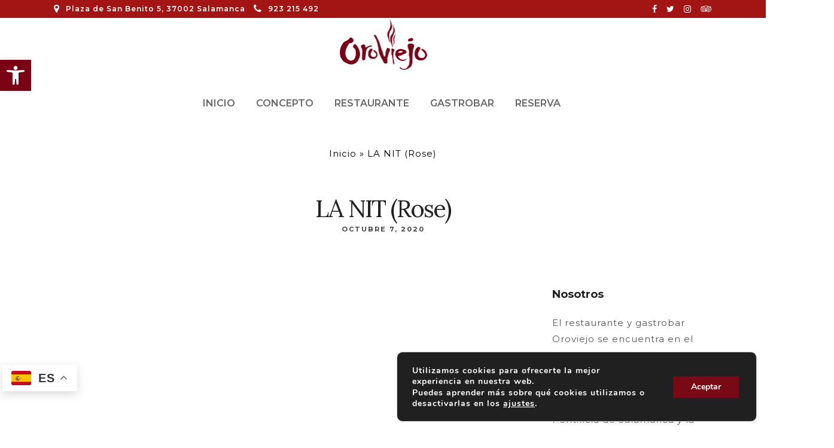

--- FILE ---
content_type: text/css
request_url: https://www.restauranteoroviejo.es/wp-content/themes/grandrestaurant/css/centermenu.css
body_size: 316
content:
.top_bar 
{
	border: 0;
	height: auto !important;
}

.logo_container
{
	float: none;
	margin: auto;
	height: auto;
	margin-top: 1px;
	margin-bottom: 20px;
	text-align: center;
}

#logo_transparent.hidden, #logo_normal.hidden
{
	display: inline;
}

.logo_align
{
	display: block;
}

.menu_buttons_container
{
	float: none;
	display: inline-block;
	margin: auto;
	height: auto;
	text-align: center;
}

.menu_buttons_content
{
	display: inline-block;
}

#menu_wrapper
{
	text-align: center;
}

#nav_wrapper
{
	display: inline-block;
	margin: 0;
	height: auto;
	float: none;
}

.nav_wrapper_inner
{
	display: inline-block;
}

#menu_wrapper .nav ul li a, #menu_wrapper div .nav li > a
{
	padding: 17px 15px 18px 15px;
}

.menu_content_classic .menu_title, .menu_content_classic .menu_price
{
	background-image: none !important;
	background: #fff;
}

#tg_reservation
{
	margin-top: -6px;
}

@media only screen and (max-width: 960px) {
	.logo_wrapper img
	{
		width: auto !important;
	}
	
	.logo_container
	{
		display: table;
		height: 100%;
		margin: 0;
		float: left;
	}
	
	#nav_wrapper
	{
		float: right;
		display: table;
		height: 100%;
	}
	
	.nav_wrapper_inner, .logo_align
	{
		display: table-cell;
	}
	
	.menu_buttons_container
	{
		float: right;
		display: table;
		height: 100%;
	}
	
	.menu_buttons_content
	{
		display: table-cell;
	}
	
	#nav_wrapper
	{
		display: table !important;
	}
}